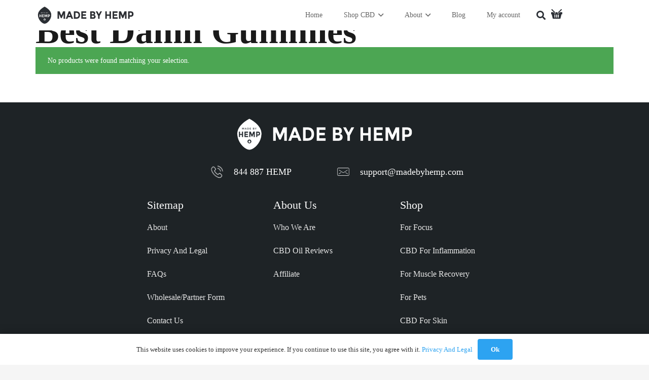

--- FILE ---
content_type: text/css
request_url: https://madebyhemp.com/wp-content/themes/Impreza-child/style.css?ver=8.39.2
body_size: 7181
content:
/*
Theme Name: Impreza Child
Template: Impreza
Version: 1.0
Author:	UpSolution
Theme URI: http://impreza.us-themes.com/
Author URI: http://us-themes.com/
*/

/*Add your own styles here:*/
@import "https://stackpath.bootstrapcdn.com/font-awesome/4.7.0/css/font-awesome.min.css";

body .cart-icon img{
	height: auto !important;
	margin-top: 4px;
}
#page-header ul li a{
	font-size: 14px;
	padding-left: 21px;
	padding-right: 21px;
}
#page-header{
/* 	position: absolute;  */
	background: #fff;
	padding: 10px 0;
}
.page-id-9 #page-header{
	background: transparent;
	padding: 0;
}
.banner-left{
	align-self: center;
}

.homeBanner::before{
	content: '';
    width: 90px;
    height: 279px;
    position: absolute;
    left: 0;
    top: 10em;
    background: url(/wp-content/uploads/2022/04/banner-side-dots.png);
    background-repeat: no-repeat;
    z-index: 2;
    background-size: 100%;
}
.banner-left h1 strong{
	color: #4ca653;
}
.us-nav-style_3>*, .navstyle_3>.owl-nav div, .us-btn-style_3{
	padding: 10px 25px !important;
}

.left-image-block::after{
	content: '';
    width: 450px;
    height: 375px;
    background: url(/wp-content/uploads/2022/04/image-shadow.png);
    background-repeat: no-repeat;
    position: absolute;
    bottom: -87px;
    left: -59px;
}
.banner-left{
	position: relative;
}
/* .banner-left:after{
	content: '';
    width: 207px;
    height: 180px;
    background: url(/wp-content/uploads/2022/04/leaf.png);
    background-repeat: no-repeat;
    position: absolute;
    bottom: 0;
    right: 7em;
} */
#header-logo{
	height: auto !important;
}
.product-category-listing > div:last-child .w-iconbox-icon{
	width: 25px;
    height: 20px;
}
.w-cart-link .w-cart-icon{
	width: 25px;
    height: 20px;
	background: url(/wp-content/uploads/2022/04/cart-icon.png);
	background-repeat: no-repeat;

}
.product-category-listing > div .w-iconbox-icon, .product-category-second  > div .w-iconbox-icon{
	width: 108px;
	height: 128px;
}
.product-category-listing > div, .product-category-second  > div{
	margin-bottom: 50px;
	text-align: center;
}
.product-category-listing > div p, .product-category-second  > div p {
	margin-bottom: 0 !important;
	color: #404140;
}
.product-category-listing > div:hover p, .product-category-second  > div:hover p{
	color: #4ca653;
}
.product-category-listing > div:first-child .w-iconbox-icon{
	background: url(/wp-content/uploads/2022/06/focus-1.png);
	background-repeat: no-repeat;
	background-position: center;
}
.product-category-listing > div:first-child:hover .w-iconbox-icon{
	background: url(/wp-content/uploads/2022/06/product-icon01-1.png);
	background-repeat: no-repeat;
	background-position: center;
}
.product-category-listing > div:nth-child(2) .w-iconbox-icon{
	background: url(/wp-content/uploads/2022/04/Inflammation.png);
	background-repeat: no-repeat;
	background-position: center;
}
.product-category-listing > div:nth-child(2):hover .w-iconbox-icon{
	background: url(/wp-content/uploads/2022/04/inflamation-solid.png);
	background-repeat: no-repeat;
	background-position: center;
}
.product-category-listing > div:nth-child(3) .w-iconbox-icon{
	background: url(/wp-content/uploads/2022/04/product-icon03.png);
	background-repeat: no-repeat;
	background-position: center;
}
.product-category-listing > div:nth-child(3):hover .w-iconbox-icon{
	background: url(/wp-content/uploads/2022/08/muscle-recovery-icon.png);
	background-repeat: no-repeat;
	background-position: center;
}
.product-category-listing > div:last-child .w-iconbox-icon{
	width: 108px;
	height: 128px;
	background: url(/wp-content/uploads/2022/04/product-icon04.png);
	background-repeat: no-repeat;
	background-position: center;
}

.product-category-listing > div:last-child:hover .w-iconbox-icon{
	width: 108px;
	height: 128px;
	background: url(/wp-content/uploads/2022/04/pain.png);
	background-repeat: no-repeat;
	background-position: center;
}
.product-category-second  > div:first-child .w-iconbox-icon{
	background: url(/wp-content/uploads/2022/04/product-icon05.png);
	background-repeat: no-repeat;
	background-position: center;
}

.product-category-second  > div:first-child:hover .w-iconbox-icon{
	background: url(/wp-content/uploads/2022/04/pets.png);
	background-repeat: no-repeat;
	background-position: center;
}

.product-category-second  > div:nth-child(2) .w-iconbox-icon{
	background: url(/wp-content/uploads/2022/04/product-icon06.png);
	background-repeat: no-repeat;
	background-position: center;
}
.product-category-second  > div:nth-child(2):hover .w-iconbox-icon{
	background: url(/wp-content/uploads/2022/04/skin.png);
	background-repeat: no-repeat;
	background-position: center;
}
.product-category-second  > div:last-child .w-iconbox-icon{
	background: url(/wp-content/uploads/2022/04/product-icon07.png);
	background-repeat: no-repeat;
	background-position: center;
}

.product-category-third  > div .w-iconbox-icon{
	width: 108px;
	height: 128px;
	background: url(/wp-content/uploads/2022/04/product-icon07.png);
	background-repeat: no-repeat;
	background-position: center;
}

.product-category-second  > div:last-child:hover .w-iconbox-icon{
	background: url(/wp-content/uploads/2022/04/sleep.png);
	background-repeat: no-repeat;
	background-position: center;
}
.product-category-third  > div:hover .w-iconbox-icon{
	width: 108px;
	height: 128px;
	background: url(/wp-content/uploads/2022/04/sleep.png);
	background-repeat: no-repeat;
	background-position: center;
}
.green-back-left{
	align-self: center;
}

.green-back-left p{
	line-height: 34px !important;;
}
.green-back-left a{
	padding: 0 30px 0 0 !important;
	font-weight: 600 !important;
	margin-top: 20px;
	position: relative;
}
.green-back-left a:after{
	content: '' !important;
    width: 20px;
    height: 2px;
    background: #fff !important;
    position: absolute !important;
    right: 0 !important;
    top: 11px !important;
    opacity: 1 !important;
    left: auto !important;
}
.green-block{
	position: relative;
	z-index: 1;
}
/*.green-block::after{
	content: '';
    width: 100%;
    height: 106px;
    position: absolute;
    top: -94px;
    background: url(/wp-content/uploads/2022/04/green-back-transparent.png);
    background-repeat: no-repeat;
    z-index: -1;
    left: 0;
    background-size: 100% 100%;
    right: 0;
    margin: auto;
}*/
/*.green-block::before{
	content: '';
    width: 100%;
    height: 106px;
    position: absolute;
    bottom: -78px;
    background: url(/wp-content/uploads/2022/04/green-back-transparent-bott.png);
    background-repeat: no-repeat;
    z-index: -1;
    left: 0;
    background-size: 100% 100%;
    right: 0;
    margin: auto;
}*/
.cbd-right{
	align-self: center;
}
.transparent-btn{
	padding: 0 30px 0 0 !important;
	position: relative;
	margin-top: 10px;
}
.transparent-btn:after{
	content: '' !important;
    width: 20px;
    height: 2px;
    background: #2da3f1 !important;
    position: absolute !important;
    right: 0 !important;
    top: 11px !important;
    opacity: 1 !important;
    left: auto !important;
}

.why-choose-right{
	align-self: center;
}
.why-choose-right ul{
	margin-left: 5px;
}
.why-choose-right ul li{
	color: #fff;
	list-style: none;
	position: relative;
	padding-left: 20px;
	margin-bottom: 10px;
}
.why-choose-right ul li:before{
	content: '';
	width: 15px;
	height: 19px;
	background: url(/wp-content/uploads/2022/04/bullet-point.png);
	background-repeat: no-repeat;
	position: absolute;
	left: 0;
	top: 5px;
}
.black-back{
	position: relative;
	z-index: 1;
}
.black-back::after{
	content: '';
    width: 100%;
    height: 106px;
    position: absolute;
    top: -95px;
    background: url(/wp-content/uploads/2022/04/bacl-graph.png);
    background-repeat: no-repeat;
    z-index: -1;
    left: 0;
    background-size: 100% 100%;
    right: 0;
    margin: auto;
}

.black-back::before{
	content: '';
    width: 100%;
    height: 106px;
    position: absolute;
    bottom: -89px;
    background: url(/wp-content/uploads/2022/04/bacl-graph-bottom.png);
    background-repeat: no-repeat;
    z-index: -1;
    left: 0;
    background-size: 100% 100%;
    right: 0;
    margin: auto;
}
.new-arrivals{
	position: relative;
}
.new-arrivals::before{
	content: '';
    width: 90px;
    height: 279px;
    position: absolute;
    left: 0;
    top: 13em;
    background: url(/wp-content/uploads/2022/04/banner-side-dots.png);
    background-repeat: no-repeat;
    z-index: 2;
    background-size: 100%;
}
.new-arrivals::after, .shop-health::after{
	content: '';
    width: 98px;
    height: 200px;
    position: absolute;
    right: 0;
    bottom: 13em;
    background: url(/wp-content/uploads/2022/04/ring-shape.png);
    background-repeat: no-repeat;
    z-index: 2;
    background-size: 100%;
}
.footer-social-icons a{
	background: #399741 !important;
    width: 27px !important;
    line-height: 26px !important;
    color: #fff !important;
}
.transparent-btn:hover{
	color: #2da3f1!important;
}

#transparent-btn1:hover, #transparent-btn2:hover, #transparent-btn3:hover,  #transparent-btn4:hover{
	background: transparent;
	color: #4ba753 !important;
}
#transparent-btn1:hover:after, #transparent-btn2:hover:after{
	background: #4ba753 !important;
}
.transparent-btn:hover{
	color: #4ba753 !important;
}
.transparent-btn:hover:after{
	background: #4ba753 !important;
}

/***************abbout-page-css**************/
.top-banner{
	z-index: 3;
}
.shop-section{
	z-index: 2;
}
.shop-right h4{
	font-family: "Raleway",sans-serif !important;
	font-size: 24px !important;
	font-weight: 300 !important;
	color: #707870 !important;
	line-height: 34px !important;
	margin-bottom: 50px;
}
.shop-right p{
	font-size: 16px !important;
	line-height: 26px !important;
	color: #646464 !important;
}
.shop-section{
	position: relative;
}
.shop-section:after{
	content: '';
    width: 80%;
    height: 1px;
    background: #e9e9e9;
    position: absolute;
    left: 0;
    right: 0;
    margin: auto;
    bottom: 5em;
}
.shop-right{
	align-self: center;
}
.icon-block h4{
	font-family: "Raleway",sans-serif !important;
	font-weight: 600 !important;
	margin-bottom: 0 !important;
	color: #4ba753 !important;
}
.icon-block p{
	font-size: 16px;
	line-height: 26px;
	color: #646464 !important;
}
.icon-block ul{
	list-style: none;
	margin-left: 0;
}
.icon-block ul li{
	font-size: 16px;
	line-height: 26px;
	color: #646464 !important;
	margin-bottom: 10px;
}
.giving-right{
	align-self: center
}
.giving-section{
	z-index: 3;
}
.hand-flower-section{
	z-index: 2;
}
.break-txt p{
	margin-bottom: 10px;
}
.break-txt p strong{
	font-weight: 600 !important;
}
.break-txt ul{
	display: flex;
	margin-left: 0;
	justify-content: center;
	list-style: none;
	margin-top: 15px;
}
.break-txt ul li{
	padding-left: 20px;
	margin-right: 25px;
	color: #2da3f1;
	font-weight: 600;
	position: relative;
}
.break-txt ul li:after{
	content: '';
    width: 15px;
    height: 19px;
    background: url(/wp-content/uploads/2022/04/bulet-blue-icon.png);
    background-repeat: no-repeat;
    position: absolute;
    left: 0;
    top: 3px;
}
.break-txt ul li:last-child{
	margin-right: 0;
}
.border-single{
	background-color: rgba(196,196,196,0.5);
}
.video-block iframe{
	border-radius: 20px;
}

/******************blog-page**************/
.blog-btn{
	padding: 0 30px 0 0 !important;
	position: relative;
}
.blog-btn:after{
	content: '';
	width: 20px;
	height: 2px;
	background: #2da3f1;
	position: absolute;
	right: 0;
	top: 12px;
}
.recent-post-title h2{
	font-size: 30px !important;
    line-height: 40px;
    color: #fff;
    text-align: center;
    font-weight: 500;
    background: url(/wp-content/uploads/2022/04/recent-post-title-back.png);
    background-repeat: no-repeat;
    background-position: center;
    background-size: 100% 100%;
    min-height: 90px;
    padding: 9px 0;
}
.recent-post-title ul{
	padding: 0 25px;
}
.recent-post-title ul li{
	color: #6f7771;
	font-size: 16px !important;
	line-height: 26px !important;
	font-weight: 500;
	position: relative;
	padding: 2px 30px 2px 30px;
}
.recent-post-title ul li:before{
	content: '';
	width: 15px;
	height: 19px;
	background: url(/wp-content/uploads/2022/04/bullet-point.png);
	background-repeat: no-repeat;
	position: absolute;
	left: 0;
	top: 6px;
}
.recent-post-title ul li a{
	color: #6f7771;
	font-size: 16px !important;
	line-height: 26px !important;
}

/*************who-we-are****************/
.creating-section{
	position: relative;
}
.creating-section::before {
    content: '';
    width: 90px;
    height: 279px;
    position: absolute;
    left: 0;
    top: 3em;
    background: url(/wp-content/uploads/2022/04/banner-side-dots.png);
    background-repeat: no-repeat;
    z-index: 2;
    background-size: 100%;
}
.creating-section::after, .who-giving-back::after{
    content: '';
    width: 82px;
    height: 200px;
    position: absolute;
    right: 0;
    bottom: 9em;
    background: url(/wp-content/uploads/2022/04/ring-shape.png);
    background-repeat: no-repeat;
    z-index: 2;
    background-size: 100%;
}
.who-giving-back::after{
	bottom: 2em;
}

.our-promise::before{
	content: '';
    width: 100%;
    height: 139px;
    background: url(/wp-content/uploads/2022/04/black-carv.png);
    background-repeat: no-repeat;
    background-size: 100%;
    position: absolute;
    top: -7em;
    left: 0;
    right: 0;
	display: inline-block;
}
.our-promise::after{
	content: '';
    width: 100%;
    height: 139px;
    background: url(/wp-content/uploads/2022/04/black-carv.png);
    background-repeat: no-repeat;
    background-size: 100%;
    position: absolute;
    bottom: -7em;
    left: 0;
    right: 0;
	display: inline-block;
	transform: rotate(180deg);
}
.our-promise h2{
	margin-bottom: 15px !important;
}
.who-giving-back ul{
	list-style: none;
	margin-left: 0;
}
.who-giving-back ul li{
	padding-left: 20px;
	position: relative;
}
.who-giving-back ul li:before{
	content: '';
	width: 10px;
	height: 10px;
	background: #4ba753;
	position: absolute;
	left: 0;
	top: 7px;
	border-radius: 100%;
}
.who-giving-back ul li a{
	color: #333;
}

/* .our-story::after{
	content: '';
    width: 120px;
    height: 100px;
    position: absolute;
    left: 0;
    top: 7em;
    background: url(/wp-content/uploads/2022/04/leaf.png);
    background-repeat: no-repeat;
    z-index: 2;
    background-size: 100%;
} */

/******************shop-page*********************/
#shop{
	padding-top: 0;
}
.woocommerce-shop h1.page-title{display: none;}
.category-menu{padding: 0; border-top: 1px solid #e9e9e9; border-bottom: 1px solid #e9e9e9;}
.category-menu ul li a{padding: 10px 0; display: inline-block; position: relative; transition: 0.5s; font-weight: 600; color: #3f413f;}
.category-menu ul li a::after{
	content: ''; 
	width: 100%; 
	height: 1px;
	background: #399741; 
	position: absolute; 
	left: 0;
	right: 0; 
	top: 0;
	transition: 0.5s;
	opacity: 0;
}
.category-menu ul li a::before{
	content: ''; 
	width: 100%; 
	height: 1px;
	background: #399741; 
	position: absolute; 
	left: 0;
	right: 0; 
	bottom: 0;
	transition: 0.5s;
	opacity: 0;
}
.category-menu ul li a:hover::after, .category-menu ul li a:hover::before {
	opacity: 1;
	transition: 0.5s;
}
.category-menu ul li a:hover{
	color: #399741;
	transition: 0.5s;
}
.woocommerce .woocommerce-result-count{
	color: #646464;
	font-size: 16px;
	vertical-align: middle;
}
.woocommerce .woocommerce-ordering select{
	background: transparent;
	box-shadow: none;
	color: #2da3f1;
	font-weight: 600;
	font-size: 14px;
}
.woocommerce-ordering:after{
	border: none;
}
.woocommerce-ordering:after{
	content: '\f107';
	font-family: FontAwesome; 
	color: #2da3f1;
}
.woocommerce .woocommerce-loop-product__title{
	font-family: "Raleway",sans-serif;
    font-size: 18px !important;
    font-weight: 600;
    color: #399741;
    text-align: center;
    line-height: 28px;
    padding: 0 20px !important;
	margin-top: 30px !important;
}
/* 
.woocommerce #page-content .add_to_cart_button{
	background: transparent;
	padding: 0;
	color: #2da3f1 !important;
	font-weight: 600;
	font-size: 14px;
}
 */
.woocommerce #page-content .products li{
	text-align: center;
}
.woocommerce #page-content .price{
	color: #808080 !important;
}
.product_list_widget ins, .woocommerce .price>ins, .type-product .price>ins{
	color: #808080 !important;
}
.grid-block{
	display: flex;
	list-style: none;
}
.grid-block > li:first-child{
	width: 25%;
	padding: 15px;
}
.grid-block > li:first-child img, .grid-block > li:last-child img{
	min-height: 242px;
	object-fit: cover;
}
.grid-block > li:first-child div:first-child{
	margin-bottom: 20px;
}
.grid-block > li:last-child div:first-child{
	/*(margin-bottom: 20px;)*/
}
.grid-block > li:nth-child(2) img{
	min-height: 539px;
	object-fit: cover;
}
.grid-block > li:nth-child(2){
	width: 50%;
	padding: 15px;
}
.grid-block > li:last-child{
	width: 25%;
	padding: 15px;
}
.grid-block > li ul li img, .grid-block > li img{
	width: 100%;
	border-radius: 15px;
}
.grid-block{
	margin: 0 -15px;
}
.ultimate-guide .gude-block{
	background: url(/wp-content/uploads/2022/06/guid-block-back.png);
    background-repeat: no-repeat;
    background-position: center;
    background-size: cover;
    text-align: center;
    width: 70%;
    margin: 3em auto 2em auto;
    padding: 12em 5em;
    border-radius: 15px;
}
.woocommerce .imagewrapper{
	padding: 20px;
	position: relative;
	z-index: 1;
	background: #fff;
	box-shadow: 0 1px 20px 2px #d5d5d5;
}
/*.woocommerce-shop .imagewrapper:after{
	content: '';
    width: 380px;
    height: 80px;
    position: absolute;
    left: 0;
    right: 0;
    bottom: -17px;
    z-index: -1;
    margin: auto;
    background: url(/wp-content/uploads/2022/04/product-img-shadow.png);
    background-repeat: no-repeat;
    background-size: cover;
}*/

.woocommerce .imagewrapper span.onsale{
	display: none;
}
.woocommerce .pagination .nav-links, .pagination .nav-links{
	justify-content: center;
}
.related-product{
	margin-top: 4em;
}
.woocommerce .pagination>:not(.custom) .page-numbers, .pagination>:not(.custom) .page-numbers{
    line-height: 27px;
    height: 30px;
    width: 30px;
    border-radius: 0;
	border: 1px solid #d1d4d8;
	margin: 0;
}
.woocommerce .pagination>:not(.custom) .page-numbers.current, .pagination>:not(.custom) .page-numbers.current{
	background: #399741 !important;
	color: #fff;
}
.gude-block h3{
	color: #fff;
	font-size: 36px;
	line-height: 46px;
	font-weight: 500;
}
.gude-block a{
	 border-radius: 10px;
    padding: 0.8em 1.8em;
    background: #2ea3f2;
	color: #fff;
	font-size: 15px;
    line-height: 25px!important;
    font-weight: 600;
	margin-top: 15px;
}
.gude-block a:hover{
	background: transparent;
    border-color: #2ea3f2 !important;
    color: #2ea3f2!important;
}
.woocommerce  .woocommerce-ordering{width: 160px;}

/*
.woocommerce  #page-content .add_to_cart_button:hover{
	background: transparent !important;
}
*/

/* section.inner-banner {
	position: static
	min-height: 503px; 
	padding: 13em 0 10em 0; 
	text-align: center;
	background-repeat: no-repeat;
	background-size: cover;
	padding-top: 120px;
    padding-left: 20px;
    padding-right: 20px;
    border-radius: 20px;
    background-repeat: no-repeat;
    background-position: center; /* Centers the background image */
/*    width: 70%; /* Limits the width to 85% of the container */
/*    margin: 0 auto; /* Centers the element within its parent */
/*	max-height: 150px; /* Set maximum height of the background */
/* } */

.tax-product_cat .woocommerce-products-header{
	display: none;
}
.bannerContent h1{
	color: #fff;
}

.container{
	max-width: 1200px;
	width: 100%;
	margin: 0 auto;
}
.cat-green-block{
	background-color: #399741;
	position: relative;
	z-index: 1;
}
.cat-green-row{
	display: flex;
}
.cat-green-row > div{
	padding: 0 15px;
}
.cat-green-row{
	margin: 0 -15px;
} 
.cat-green-row > div.col-5{
	 width: 37%;
    align-self: center;
}
.cat-green-row > div.col-7{
	width: 63%;
	align-self: center;
}
.cat-green-block:after{
	content: '';
	width: 100%;
	height: 159px;
	background: url(/wp-content/uploads/2022/04/green-cat-carv1.png);
	background-repeat: no-repeat;
	background-size: 100% 100%;
	position: absolute;
	top: -149px;
	left: 0;
	right: 0;
	z-index: -1;
	
}
.cat-green-block:before{
	content: '';
	width: 100%;
	height: 159px;
	background: url(/wp-content/uploads/2022/04/green-cat-carv1.png);
	background-repeat: no-repeat;
	background-size: 100% 100%;
	position: absolute;
	bottom: -149px;
	left: 0;
	right: 0;
	z-index: -1;
	transform: rotate(180deg);	
}
.cat-green-row h3{
	font-size: 36px;
	font-weight: 500;
	color: #fff;
}
.cat-green-row p{
	color: #fff;
}
.white-top-row{
	padding: 1em 0 3em 0;
}
.white-top-row p{
	font-size: 24px;
    font-weight: 300;
    color: #707870;
    line-height: 34px;
    padding: 0 4em; 
	margin-top: 15px;
}
.white-top-row h3{
	font-size: 30px;
	font-weight: 500; 
	color: #1f2327;
	line-height: 40px;
}
.block-element, .white-bottom-row{
	display: flex;
	margin: 0 -15px;
}
.block-element > div.col-5, .white-bottom-row > div.col-5{
	width: 35%;
	padding: 0 15px;
}
.block-element > div.col-7, .white-bottom-row > div.col-7{
	width: 66%;
	padding: 0 15px;
	align-self: center;
}
.block-group > div.block-element:nth-child(even) > div.col-5, .white-bottom-group > div.white-bottom-row:nth-child(even) > div.col-5{
	order: 12;
}

.white-bottom-row{
	margin-bottom: 3em;
}
.block-element{
	padding: 1.7em 0;
}
.white-content-section-top{
	padding-bottom: 1em;
}
.black-section{
	background: #1e2326;
	padding: 1em 0;
	z-index: 1;
	position: relative;
}
.black-section-row{
	color: #fff;
}
.black-section-row h3{
	color: #fff;
	font-size: 36px;
	line-height: 46px;
	font-weight: 500;
}
.black-section-row h4{
	font-size: 24px;
    font-weight: 300;
    color: #acacac;
    line-height: 34px;
	font-family: "Raleway",sans-serif !important;
	padding: 0 2em;
}
.black-section-row p{
	padding: 0 5em;
}
.black-section:after{
	content: '';
	width: 100%;
	height: 130px;
	background: url(/wp-content/uploads/2022/04/black-cat-back.png);
	background-repeat: no-repeat;
	background-size: 100% 100%;
	position: absolute;
	top: -117px;
	left: 0;
	right: 0;
	z-index: -1;
	
}
.black-section:before{
	content: '';
	width: 100%;
	height: 130px;
	background: url(/wp-content/uploads/2022/04/black-cat-back.png);
	background-repeat: no-repeat;
	background-size: 100% 100%;
	position: absolute;
	bottom: -117px;
	left: 0;
	right: 0;
	z-index: -1;
	transform: rotate(180deg);
}
.white-sec-bottom {
    padding: 1em 0 0 0;
}
.category-block{
	margin-top: 0;
	padding-bottom: 1em;
}
.white-top-row{
	position: relative;
}
.white-top-row:after{
	content: '';
	width: 100%;
	height: 1px;
	background: #e9e9e9;
	position: absolute;
	left:0;
	right: 0;
	bottom: 0;
}
.block-group{
	padding-top: 1em;
}

.contact-icon-box .w-iconbox p{
	color: #1a1a1a;
}

.contact-icon-box .w-iconbox a{
	color: #1a1a1a;
}
.contactForm > div.form-group{
	display: flex;
	margin: 0 -15px;
}
.contactForm > div.form-group:first-child{
	display: flex;
}
.contactForm > div.form-group:first-child div, .contactForm > div.form-group:nth-child(2) div{
	width: 50%;
	padding: 0 15px;
}
.contactForm > div.form-group:nth-child(3) div{
	width: 100%;
	padding: 0 15px;
}
.contactForm > div.form-group:last-child div{
	width: 100%;
	padding: 0 15px;
}

.contactForm > div.form-group div{
	margin-bottom: 15px;
}

.contactForm{
	border: 2px solid #4ba753;
	padding: 3em 5em;
	width: 100%;
	margin: 3em auto;
}

.contactForm > div.form-group:last-child div input[type="submit"]{
	width: 180px;
	background: #4ba753 !important;
}
.contactForm > div.form-group .wpcf7-form-control:focus
{
	outline: none;
	box-shadow: none !important;
}
.contactForm > div.form-group .wpcf7-form-control{
	box-shadow: none !important;
}
.contactForm > div.form-group .wpcf7-textarea{
	height: 180px;
	border: none;
}
.single-product #page-content{
	padding-top: 1em;
}
.woocommerce-breadcrumb a{
	color: #399741;
}
.woocommerce-breadcrumb {
    font-size: 20px;
    line-height: 30px;
    margin-bottom: 25px;
}
.woocommerce div.product .product_title{
	font-size: 34px;
	line-height: 44px;
}
.woocommerce-Price-amount{
	color: #131313;
}
span.yotpo-icon.yotpo-icon-empty-star.rating-star.pull-left{
	color: #399741;
}
.woocommerce .quantity input.qty{
	border: none;
    box-shadow: none;
}
/*
.single_add_to_cart_button{
	background: #2ea3f2 !important;
	border-radius: 0 !important;
}
*/
.woocommerce-tabs .tabs li.active{
	color: #2ea3f2 !important;
}
.woocommerce-tabs .tabs li.active{
	color: #2ea3f2 !important;
}
.promoted-products-box .yotpo-main-title{
	color: #131313 !important;
	font-size: 36px !important;
}
.yotpo-product-price{
	color: #4ba753 !important;
}
.yotpo-product-image .image-text{
	display: none;
}
.yotpo.yotpo-main-widget .yotpo-label .yotpo-logo-title, .yotpo .yotpo-modal-dialog .yotpo-label .yotpo-logo-title{
	color: #4ba753 !important;
}
.ask-question{
	color: #4ba753 !important;
}
.woocommerce-cart #page-content{
	padding-top: 1em;
}
.product-remove a i::before{
	font-family: fontAwesome;
    font-size: 14px;
    color: #131313;
}
.woocommerce td.product-remove a.remove{
	opacity: 1;
}
.us-woo-cart_compact .woocommerce .shop_table.cart td, 
.us-woo-cart_compact .woocommerce .shop_table.cart th{
	vertical-align: middle;
}
.wcsatt-options li{
	text-align: left;
	font-size: 14px;
}
.woocommerce-cart input[type="checkbox"], .woocommerce-cart input[type="radio"]{
	width: 14px;
	height: 14px;
}
.woocommerce-cart .product-subtotal{
	font-size: 14px !important;
}
.woocommerce .shop_table.cart .product-subtotal{
	text-align: left;
	width: 6rem;
}
.woocommerce .actions .coupon .input-text{
	box-shadow: none;
}
.us-woo-cart_compact .woocommerce .shop_table.cart th{
	font-size: 16px;
	color: #131313;
	opacity: 1;
	font-weight: 500 !important;
}
.woocommerce-cart .product-name a{
	color: #131313
}
.checkout-button{
	background: #4ca653 !important;
}
.woocommerce-checkout #page-content{
	padding-top: 1em;
}
.woocommerce-info{
	background: #2ea3f2 !important;
	color: #fff !important;
}
.woocommerce-info a{
	color: #fff;
}
#order_review .payment_methods li{
	background: #e0e0e0 !important;
}
.w-filter.state_desktop.style_drop_default .w-filter-item-title, 
.select2-selection, textarea, input:not([type="submit"]), 
.w-form-checkbox, .w-form-radio{
	background: transparent !important;
	border: 1px solid #4ba753 !important;
	box-shadow: none;
}
#place_order{
	width: 180px;
	background: #2ea3f2 !important;
}
#payment ul li{
	color: #131313 !important;
}
.main-widget.yotpo-display-wrapper.yotpo-no-reviews.yotpo-label-border{
    padding-top: 1em;
	position: relative;
	margin-top: 4em;
}
.main-widget.yotpo-display-wrapper.yotpo-no-reviews.yotpo-label-border::before{
	content: '';
	width: 100%;
	height: 1px;
	background: #dcdcdc;
	position: absolute;
	top: 0;
}
.black-section-row ul{
	display: flex;
	justify-content: space-around;
}

.woocommerce-product-gallery li img.flex-active{
	border: 2px solid #4ba753 !important;
}
.wc_payment_methods li>input:checked+label{
	color: #4ca653 !important;
}
.woocommerce-error{
	background: #4ca653 !important;
	color: #fff;
}

.woocommerce-message{
	background: #4ca653 !important;
	color: #fff;
}

.woocommerce-account #page-content{
	padding-top: 1em;
}
#page-content .woocommerce-Message a{
	color: #fff !important;
}

.grid-block{flex-wrap:wrap;}
.grid-block-bottom{display:flex; width:100% !important;}
.grid-block-bottom .img-block:first-child{width:50%; padding-right:15px;}
.grid-block-bottom .img-block:last-child{width:50%; padding-left:15px;}
.grid-block-right .img-block{padding:15px;}
.woocommerce .pagination .nav-links{ position:relative; z-index:2 }

.text-center ul li{
	font-size: 28px;
	line-height: 38px;
	font-weight: 600;
	list-style: none;
}

.text-center ul li a{
	color: #333;
}
.faq-accor .w-tabs-section-header{
	font-weight: 600;
	font-size:18px;
	line-height: 28px;
}

.w-tabs-section.active:not(.has_text_color)>.w-tabs-section-header{
	color: #399741 !important;
}

#input_3_2 label{
	display: none;
}
#gform_wrapper_3 .gform_heading{
	display: none;
}

#gform_wrapper_1 form{
	padding: 3em 5em;
	border: 2px solid #4ba753 !important;
}
.gform_button{
	width: 180px;
	background: #4ba753 !important;
}
#place_order:hover{
	color: #fff !important;
}

.green-back-left a:hover:after{
	background: #2ea3f2!important;
}
.post_content h2, .post_content p{
	text-align: left !important;
}

.post_content h2 br{
	display: none;
}
.post_content h2 span{
	color: #333 !important;	
}

.single-post-grid{
	display: flex !important;
}

.single-post-grid .w-post-elm i{
	float: left;
}
.w-cart-dropdown .checkout{
	border: 2px solid transparent !important;
}
.w-cart-dropdown .checkout:hover{
	background: transparent !important;
	border: 2px solid #2da3f1 !important;
}
.grid-block-right{width: 25%;}
.container{padding: 0 15px;}

/*****************18-05-2022****************/
.yotpo .primary-color-btn, .yotpo input[type="button"].primary-color-btn{background-color: #4ba753 !important; padding: 2px 15px !important; height: 45px !important; font-size: 16px !important; line-height: 27px;}
.yotpo .primary-color-btn, .yotpo input[type="button"]:focus{outline: none;}
.post_author i::before{
	content: '\f007' !important;
	font-family: FontAwesome;
}
.post_date i::before{
	content: '\f133' !important;
	font-family: FontAwesome;
}
.post_taxonomy i:before{
	content: '\f02b' !important;
	font-family: FontAwesome;
}
#page-content .checkout-button:hover{
	color: #fff !important;
}
#page-content .wfacp-coupon-btn:hover{
	color: #fff !important;
}

/*****************responsive****************/
@media(max-width:1170px){
	#page-header ul li a{padding-left: 16px; padding-right: 16px;}
}

@media(max-width:1024px){
	html, body{overflow-x:hidden;}
	.grid-block > li:first-child img, .grid-block > li:last-child img{min-height: auto;}
	.ultimate-guide .gude-block{width: 95%;}
	.header_hor .w-nav.type_mobile.m_layout_dropdown .w-nav-list.level_1{background: #fff;}
}

@media (min-width: 601px) and (max-width: 1024px){
	#page-content .top-banner{
		min-height: 390px!important;
	}
	#page-content .top-banner .wpb_column{
		padding-top: 1em!important;
	}
	.grid-block > li:nth-child(2) img{min-height: auto;}
	.category-block .container{padding: 0 15px;}
}


@media(max-width:800px){
	.homeBanner::before{display: none;}
	.homeBanner .vc_row{display: flex;} 
	h1 {line-height: 75px !important;}
	.left-image-block::after{display: none;}
	.banner-left:after { width: 90px; height: 81px; bottom: 79px; right: -7em; background-size: 100% 100%;}
	.banner-left a.us-btn-style_3{padding: 10px 16px !important; margin-top: 10px!important;}
	.banner-left:after{display: none;}
	.homeBanner{position: relative;}
	.homeBanner:after{content: ''; width: 66px; height: 59px; bottom: 8rem; background-size: 100% 100% !important;  position: absolute; background: url(/wp-content/uploads/2022/04/mobile-leaf.png);        background-repeat: no-repeat; left: 16rem;}
	h2{font-size: 28px !important; line-height: 38px !important;}
	.green-back-left p { line-height: 28px !important; }
	.new-arrivals::after, .shop-health::after{width: 65px;}
	.arrivals-right img{ width: 80%; }
	.woocommerce .l-section.for_shop .woocommerce-ordering{float: right !important; margin-top: -10px;}
	.cat-green-block:after{background: url(/wp-content/uploads/2022/04/green-before.png); height: 43px; background-repeat: no-repeat; width: 100%; background-size: 100% 100%; top: -41px;}
	.cat-green-row, .block-element, .white-bottom-row{flex-wrap: wrap;}
	.cat-green-row > div.col-5, .cat-green-row > div.col-7, 
	.block-element > div.col-5, .white-bottom-row > div.col-5, 
	.block-element > div.col-7, .white-bottom-row > div.col-7{width: 100%; text-align: center; padding: 0 30px;}
	.cat-green-block:before{background: url(/wp-content/uploads/2022/04/green-before.png); height: 43px; background-repeat: no-repeat; width: 100%; background-size: 100% 100%; bottom: -41px; transform: rotate(180deg);}
.white-top-row p{padding: 0 2em; font-size: 18px; line-height: 28px; padding: 0 2em;}
.block-element ul li{text-align: left;}
.block-group > div.block-element > div.col-7{order: 12;}
.recent-post-title h2{font-size: 24px !important; line-height: 34px !important;}
.grid-block > li:first-child, .grid-block > li:nth-child(2), .grid-block > li:last-child{width: 100%;}
.black-section:after{background: url(/wp-content/uploads/2022/04/black-mobile-back.png); height: 43px; background-repeat: no-repeat; width: 100%; background-size: 100% 100%; top: -41px;}
.black-section:before{background: url(/wp-content/uploads/2022/04/black-mobile-back.png); height: 43px; background-repeat: no-repeat; width: 100%; background-size: 100% 100%; bottom: -41px; transform: rotate(180deg);}
.grid-block-right{width: 100%;}
.grid-block-bottom{flex-wrap: wrap;}
.grid-block-bottom div{width: 100% !important;}
.grid-block-bottom div img{width: 100%;}
.grid-block-bottom .img-block:first-child{padding-right: 0; padding-bottom: 30px;}
.grid-block-bottom .img-block:last-child{padding-left: 0;}
.grid-block{padding: 0 30px;}

}

@media(max-width:767px){
	#header-logo img{height:33px;}
	.shop-health .product-category-listing , .shop-health .product-category-second  {grid-template-columns: repeat(2,1fr) !important;}
	.shop-health::after{display:none;}
	.green-block::before { content: ""; position: absolute; top: -42px; left: 0; width: 100%; display: inline-block; background: url(/wp-content/uploads/2022/04/green-before.png); height: 43px; background-repeat: no-repeat; background-size: cover;}
	.green-block::after { content: ""; position: absolute; bottom: -42px; left: 0; width: 100%; display: inline-block; background: url(/wp-content/uploads/2022/04/green-before.png); height: 43px; background-repeat: no-repeat; background-size: cover; transform: rotate(180deg);}
	.displayFlex{display: flex !important; flex-wrap: wrap;}
	.displayFlex > div:first-child{order: 12;}
	.black-back::after, .giving-section::after{background: url(/wp-content/uploads/2022/04/black-mobile-back.png); background-size: cover; height: 56px; top: -55px; display: inline-block; }
	.black-back::before, .giving-section::before{background: url(/wp-content/uploads/2022/04/black-mobile-back.png); background-size: cover; height: 56px; bottom: -55px; display: inline-block; transform: rotate(180deg); }
	.black-back{display: flex !important; flex-wrap: wrap;}
	.black-left{order: 12;}
	h2{line-height: 34px !important;}
	.new-arrivals::before, .new-arrivals::after{display: none;}
	#contacts-links{display: flex !important; flex-wrap: wrap; justify-content: center; grid-gap: 1rem; }
	.homeBanner::before{display: none;}
	.homeBanner .vc_row{display: flex;} 
	h1 {line-height: 34px !important;}
	.left-image-block::after{display: none;}
	.banner-left:after { width: 90px; height: 81px; bottom: 79px; right: -7em; background-size: 100% 100%;}
	.banner-left a.us-btn-style_3{padding: 10px 16px !important; margin-top: 10px!important;}
	#homeBanner{background: url(/wp-content/uploads/2022/04/mobile-banner-back.png) !important; background-position: right !important; background-repeat: no-repeat !important;} 
	.banner-left:after{display: none;}
	.homeBanner{position: relative;}
	.homeBanner:after{content: ''; width: 66px; height: 59px; bottom: 43px; background-size: 100% 100% !important;  position: absolute; background: url(/wp-content/uploads/2022/04/mobile-leaf.png); background-repeat: no-repeat; left: 10rem;}
	.green-back-left p { line-height: 34px !important; }
	.arrivals-right img{ width: auto; }
	
/*****************about-page******************/
	#page-content .top-banner .wpb_column{padding-top: 1em!important;}
	.icon-block .w-iconbox{display: block !important; text-align: center;}
	.icon-block .w-iconbox .w-iconbox-icon{margin-right: 0 !important;}
	.icon-block .w-iconbox .w-iconbox-icon img{margin-bottom: 20px;}
	.giving-section{position: relative;}
	.break-txt ul{display: block !important;}
	.break-txt ul li{display: inline-block;}
	#page-content .top-banner{min-height: 290px!important;}
	.taxonomy-block{display: flex;}
	.taxonomy-block > div:first-child{width: 32%; text-align: center;}
	.taxonomy-block .post_date{width: 32%; text-align: center;}
	.taxonomy-block > div:last-child{width: 32%; text-align: center;}
	.taxonomy-block > div:first-child i, .taxonomy-block .post_date i, 
	.taxonomy-block > div:last-child i, .taxonomy-block .post_date i{display: block; text-align: center;}
	.single-product #page-content { padding-top: 1em; }
	.pagination .nav-links {
    justify-content: center !important;
}
.white-bottom-row > div.col-7{order: 12;}
.creating-section::before, .creating-section::after{display: none;}
	.our-promise::before{height: 37px; top: -2em;}
	.our-promise::after{height: 37px; bottom: -2em; background: url(/wp-content/uploads/2022/04/black-mobile-back.png); background-repeat: no-repeat; background-size: 100% 100%; transform: rotate(180deg);  }
	.our-story::after, .who-giving-back::after{display: none;}
	.contactForm{padding: 3em 2em;}
	.contactForm > div.form-group:first-child div, .contactForm > div.form-group:nth-child(2) div{width: 100%;}
	.contactForm > div.form-group:first-child, .contactForm > div.form-group{flex-wrap: wrap;}
	#page-content h1{font-size: 38px !important; line-height: 48px !important; }
	
}
#gform_wrapper_1 .spacer.gfield{display:none;}
/* 
body.single-product .single_add_to_cart_button{border:1px solid;}
body.single-product .single_add_to_cart_button:hover{background:transparent !important; border:1px solid;}
*/
/* Added on 7.6.22 */

.woovr-variations{display:flex; flex-wrap:wrap;}
.woovr-variations .woovr-variation{margin: 0 10px !important; margin-bottom:15px !important;}
.woovr-variations .woovr-variation-info{width: 110px;height: 110px;background: #fff7da;border-radius: 50%;display: flex;flex-direction: column;justify-content: center;align-items: center;text-align: center; padding:13px !important;}
.woovr-variation-active .woovr-variation-info{background: #fee380;}
.woovr-variations .woovr-variation-price{margin-right:0 !important;font-size: 22px !important;font-weight: 700;}
.woovr-variations .woovr-variation-selector , .woovr-variations .woovr-variation-price small{display:none;}
.woovr-variations .woovr-variation:hover {background-color: transparent !important;}
.woovr-variations .woovr-variation .woovr-variation-name{order:2;font-size: 11px;font-weight: 300; line-height:14px;}
